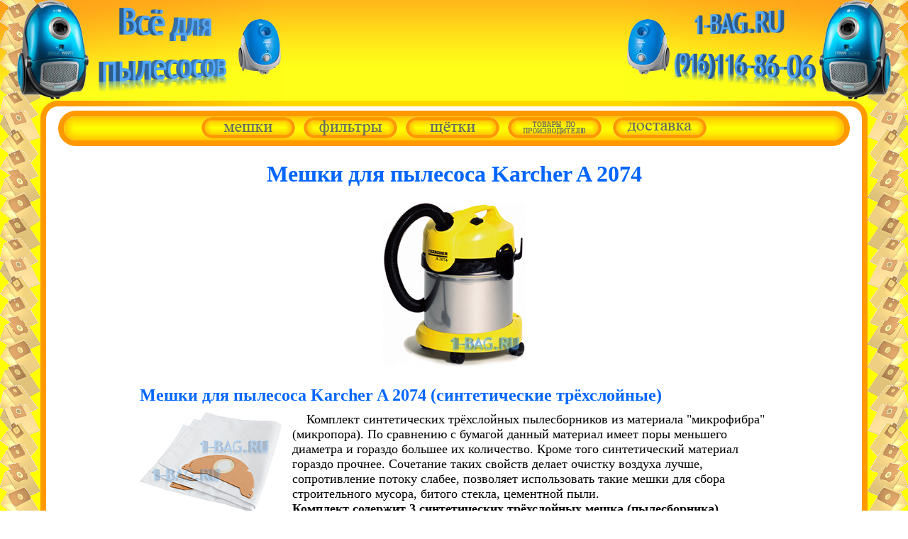

--- FILE ---
content_type: text/html; charset=utf-8
request_url: https://1-bag.ru/bags/karcher/a_2074/
body_size: 6703
content:
 <!DOCTYPE html>
 <html lang="ru">


<head>
<title>Мешки для пылесоса Karcher A 2074 - синтетические высокого качества с доставкой</title>
<meta name="viewport" content="width=device-width, initial-scale=1">
<link rel="icon" href="https://1-bag.ru/favicon.bmp" type="image/bmp">
<!--
<meta charset="Windows-1251">
-->
<meta charset="UTF-8">

<meta name="description" content="Рекомендации как подобрать и купить мешки (пылесборники) для пылесоса Karcher A 2074. У нас вы можете купить синтетические мешки-пылесборники высокого качества по низкой цене с доставкой.">
<meta name="keywords" content="мешки, пылесборники, karcher, a 2074, бумажные, одноразовые, синтетические, многоразовые, купить, выбрать">
<!--
- - - - Highslide JS code part 1 - - - -
-->

<script src="/highslide/highslide.js"></script>
<link rel="stylesheet" type="text/css" href="/highslide/highslide.css">

<script>
    hs.graphicsDir = '/highslide/graphics/';
    hs.outlineType = 'rounded-white';
</script>

<script>
cookieList = document.cookie.split("; ");
for (var i = 0; i < cookieList.length; i ++)
 {
   ht1 = cookieList[i].split("=");
	if (ht1[0].indexOf('0**') == -1)
	{
      document.cookie = ht1[0] + "=;expires=Thu, 01 Jan 1970 00:00:00 GMT; domain=1-bag.ru";
    }
 }	
//alert (document.cookie); 
</script>
<!--
- - - - End of Highslide JS code part 1 - - - -
-->

<!-- блок козины №1 -->
<script src="/basket.js"></script>
<!-- конец блока корзины №1 -->

</head>
<body id="body" style="margin: 0; border: 0px solid blue;">
<!-- шапка -->
<div style="text-align: center;">
<a href="tel:+7 (916) 116 86 06" style="cursor: default;">
<table id="header" style="width: 100%; border-collapse: collapse; border: 0px solid red; margin: 0; table-layout: fixed;">
<tr>
<td id="header_l" style="width: 110px; height: 150px; border: 0px solid blue; padding: 0px; margin: 0px; vertical-align: top; background-image: url(/index.files/bg1.jpg); background-repeat: no-repeat;"><img id="header_l_img" alt="" style="vertical-align: top;" src="/index.files/text_l.png"></td>
<td id="header_c" style="border: 0px solid green; padding: 0px; margin: 0px; background-image: url(/index.files/bg2.png);"><img id="header_c_img" alt="" style="border: 0px solid red;" src="/index.files/text_c.png"></td>
<td id="header_r" style="width: 110px; height: 150px; border: 0px solid blue; padding: 0px; vertical-align: top; background-image: url(/index.files/bg3.jpg); background-repeat: no-repeat;"><img id="header_r_img" alt="" style="vertical-align: top;" src="/index.files/text_r.png"></td>
</tr>
</table>
</a>
</div>
<!-- конец шапки -->

<!-- main_table -->
<table id="main_table" style="width: 100%; border-collapse: collapse; border: 0px solid red; margin: 0; text-align: center;">
<tr style="height: 56px;">
<td id="main_table_l" rowspan="3" style="padding: 0; margin: 0; border: 0px solid blue; width: 0px; height: 57px; background-color: yellow; background-image: url(/index.files/texture_l.png); background-repeat: repeat-y;"></td>
<td colspan="3" style="border: 0px solid red; margin: 0; padding: 0;">
<header style="border: 0px solid grey;">
<table style="border-collapse: collapse; border: 0px solid red; margin: 0; padding: 0;">
<tr>
<td id="main_table_l_1" style="padding: 0; border: 0px solid blue; width: 25px; background-color: yellow; background-image: url(/index.files/l_t.png);"></td>
<td style="padding: 0; border: 0px solid blue; background-color: white;">
<!-- кнопки -->
<table style="width: 100%; border: 0px solid blue; margin-top: 6px; padding: 0; border-collapse: collapse; table-layout: fixed;">
<tr>
<td style="height: 50px; width: 25px; border: 0px solid blue; padding: 0; background-image: url(/index.files/button_l.png);"></td>
<td style="border: 0px solid blue; text-align: center; background-image: url(/index.files/button_m.png); padding-top: 4px;">
<nav>

<span id="buttons_on">
<a href='/index.html'><img alt="" src='/index.files/bags_1.png' 
   onmouseover="src='/index.files/bags_2.png'"
   onmouseout="src='/index.files/bags_1.png'"
   onmousedown="src='/index.files/bags_3.png'"
   onclick="src='/index.files/bags_1.png'"></a>&nbsp;&nbsp;

<a href='/filters.html'><img alt="" src='/index.files/filters_1.png' 
   onmouseover="src='/index.files/filters_2.png'"
   onmouseout="src='/index.files/filters_1.png'"
   onmousedown="src='/index.files/filters_3.png'"
   onclick="src='/index.files/filters_1.png'"></a>&nbsp;&nbsp;

<a href='/nozzles'><img alt="" src='/index.files/nozzles_1.png' 
   onmouseover="src='/index.files/nozzles_2.png'"
   onmouseout="src='/index.files/nozzles_1.png'"
   onmousedown="src='/index.files/nozzles_3.png'"
   onclick="src='/data/1.gif'"></a>&nbsp;&nbsp;
   
<div id="manufacturers" style="position: relative; display: inline; z-index: 2;"><img alt="" src='/index.files/manufacturers.png' 
   onmouseover="document.getElementById('catalog_m').style.visibility = 'visible'"
   onmouseout="document.getElementById('catalog_m').style.visibility = 'hidden'">
   <ul id="catalog_m" style="position: absolute; top: 0; visibility: hidden; margin: 0; padding: 10px 10px 10px 30px; border: 4px solid #ff9900; border-radius: 20px 20px 20px 20px; background: linear-gradient(#ffcb00, #fff300, #fff300, #fffd00, #fffd00, #fff300, #ffcb00); white-space: nowrap; text-align: left; font-size: x-large; color: #666666;"
   onmouseover="document.getElementById('catalog_m').style.visibility = 'visible'"
   onmouseout="document.getElementById('catalog_m').style.visibility = 'hidden'">

   <li><a href='/vesta' style="color: #666666; text-decoration: none;"
   onmouseover="style.color='#000000'"
   onmouseout="style.color='#666666'">продукция Vesta filter</a></li>
   <li><a href='/komforter' style="color: #666666; text-decoration: none;"
   onmouseover="style.color='#000000'"
   onmouseout="style.color='#666666'">продукция Комфортер</a></li>   
   <li><a href='/ks' style="color: #666666; text-decoration: none;"
   onmouseover="style.color='#000000'"
   onmouseout="style.color='#666666'">продукция KS</a></li>
   <!--   
   <li><a href='/delivery.html' style="color: #666666; text-decoration: none;"
   onmouseover="style.color='#000000'"
   onmouseout="style.color='#666666'">Ozon<i>e</i></a></li>
   --> 
   </ul>  
  
</div>&nbsp;&nbsp;   
   
<a href='/delivery.html'><img alt="" src='/index.files/delivery_1.png' 
   onmouseover="src='/index.files/delivery_2.png'"
   onmouseout="src='/index.files/delivery_1.png'"
   onmousedown="src='/index.files/delivery_3.png'"
   onclick="src='/data/1.gif'"></a>
</span>
<div id="buttons_off" style="position: relative; display: none; z-index: 2;"><img alt="" src='/index.files/catalog_1.png' 
   onmouseover="document.getElementById('catalog').style.visibility = 'visible'"
   onmouseout="document.getElementById('catalog').style.visibility = 'hidden'">
   <ul id="catalog" style="position: absolute; top: 0; visibility: hidden; margin: 0; padding: 10px 10px 10px 30px; border: 4px solid #ff9900; border-radius: 20px 20px 20px 20px; background: linear-gradient(#ffcb00, #fff300, #fff300, #fffd00, #fffd00, #fff300, #ffcb00); white-space: nowrap; text-align: left; font-size: x-large; color: #666666;"
   onmouseover="document.getElementById('catalog').style.visibility = 'visible'"
   onmouseout="document.getElementById('catalog').style.visibility = 'hidden'">

   <li><a href='/index.html' style="color: #666666; text-decoration: none;"
   onmouseover="style.color='#000000'"
   onmouseout="style.color='#666666'">мешки для пылесоса</a></li>
   <li><a href='/filters.html' style="color: #666666; text-decoration: none;"
   onmouseover="style.color='#000000'"
   onmouseout="style.color='#666666'">фильтры для пылесоса</a></li>
   <li><a href='/nozzles' style="color: #666666; text-decoration: none;"
   onmouseover="style.color='#000000'"
   onmouseout="style.color='#666666'">насадки, трубки, шланги</a></li>
   <li><a href='/vesta' style="color: #666666; text-decoration: none;"
   onmouseover="style.color='#000000'"
   onmouseout="style.color='#666666'">продукция Vesta filter</a></li>
   <li><a href='/komforter' style="color: #666666; text-decoration: none;"
   onmouseover="style.color='#000000'"
   onmouseout="style.color='#666666'">продукция Комфортер</a></li>  
   <li><a href='/ks' style="color: #666666; text-decoration: none;"
   onmouseover="style.color='#000000'"
   onmouseout="style.color='#666666'">продукция KS</a></li>   
   <li><a href='/delivery.html' style="color: #666666; text-decoration: none;"
   onmouseover="style.color='#000000'"
   onmouseout="style.color='#666666'">доставка</a></li>
   </ul>   
</div>
</nav>
</td>
<td style="width: 25px; border: 0px solid blue; padding: 0; background-image: url(/index.files/button_r.png);"></td>
</tr>
</table>
<!-- конец кнопок -->
</td>
<td id="main_table_r_1" style="padding: 0; border: 0px solid blue; width: 25px; background-color: yellow; background-image: url(/index.files/r_t.png);"></td>
</table>
<table style="width: 100%; border: 0px solid red; padding: 0; margin: 0; border-collapse: collapse;">
<tr>
<td style="padding: 0; border: 0px solid blue; width: 25px; background-color: white; background-image: url(/index.files/l.png);"></td>
<td style="padding: 0; border: 0px solid red; background-color: white;">
<div style="text-align: center; border: 0px solid blue;">
<h1 style="color: #0066ff;">Мешки для пылесоса Karcher A 2074</h1>
</div>
</td>
<td style="padding: 0; border: 0px solid blue; width: 25px; background-color: white; background-image: url(/index.files/r.png);"></td>
</tr>
</table>
</header>

</td>
<td id="main_table_r" rowspan="3" style="padding: 0; border: 0px solid blue; width: 57px; background-color: yellow; background-image: url(/index.files/texture_r.png); background-repeat: repeat-y;"></td>


<tr>
<td style="padding: 0; border: 0px solid blue; width: 25px; background-color: white; background-image: url(/index.files/l.png); background-repeat: repeat-y;"></td>
<td style="padding: 0; border: 0px solid blue; background-color: white;">

<!-- content -->




<div style="text-align: center;">
<a href="/bags/karcher/a_2074/karcher_a_2074_1large.jpg " class="highslide" onclick="return hs.expand(this)">
 <img src="/bags/karcher/a_2074/karcher_a_2074_1small.jpg" style="width: 200px; height: 231px;" alt="Пылесос KARCHER A 2074 (фото 1)"/></a>
<span id="no_products" style="color: grey;"></span>
</div>
<table id="content_3" style="width: 80%; font-size: x-large; border: 0px solid red; margin: 20px auto 0px; table-layout: fixed; text-align: left;">
         <tr id="tr1">
		 <td id="tr1_td2" colspan="2" style="border: 0px solid blue;">
         <h2 style="font-size: x-large; margin: 0px 0px 10px 0px; color: #0066ff;">Мешки для пылесоса Karcher A 2074 (синтетические трёхслойные)</h2>
         <div id="tr1_td1" style="width: 205px; line-height: 0.8; border: 0px solid blue; float: left; margin: 0 10px 10px 0;">
         <a href="/accessories/filtero_kar_05/filtero_kar_05_large.jpg" class="highslide" onclick="return hs.expand(this)">
         <img src="/accessories/filtero_kar_05/filtero_kar_05_small.jpg" alt="Мешки для пылесоса Karcher A 2074 (синтетические трёхслойные)" style="width: 200px; height: 141px;" /></a>
         <br><span style="color: #0066ff; font-size: large;">цена: <span>230</span> руб</span><br><span style="color: #0066ff; font-size: large;">за комплект</span><br>
         <input type=text value="1" id="quantity1" size="2" style="margin-right: 4px; width: 16px;"><span style="color: #18B4DA; font-size: large;">компл.</span><br>
         <input value="в корзину" type="button" style="color: #18B4DA;" onclick="SetCookie('Мешки для пылесоса Karcher A 2074 (синтетические трёхслойные)', '0', '230', 'quantity1');"><br></div>
         <div style="font-size: large; margin-left: 10px; text-indent: 20px;">Комплект синтетических трёхслойных пылесборников из материала "микрофибра" (микропора). По сравнению с бумагой данный материал имеет поры меньшего диаметра и гораздо большее их количество. Кроме того синтетический материал гораздо прочнее. Сочетание таких свойств делает очистку воздуха лучше, сопротивление потоку слабее, позволяет использовать такие мешки для сбора строительного мусора, битого стекла, цементной пыли.<br><span style="font-weight: bold;">Комплект содержит 3 синтетических трёхслойных мешка (пылесборника) объёмом 5 литров.</span></div></td>
         </tr>
         <tr id="tr1_1">
         <td style="height: 40px;"></td>
         <td></td>
         </tr>
</table>
<script>var tr_main_r = 0</script>
<hr id="hr_dop">
<div id="div_dop" style="text-align: center;">Также имеeтся в продаже:</div>
<table style="margin: 0 auto 0;">
<tr><td id="tr_dop1"><span style="cursor: pointer;" onmouseover="this.style.opacity= 0.8" onmouseout="this.style.opacity= 1" onclick="window.location.href='/filters/karcher/a_2074'"><img src="/accessories/eur_khpmy_wd_2000/eur_khpmy_wd_2000_1small.jpg" width="120" height="130" alt=""></span></td><td><span id="tr_dop1_1" style="cursor: pointer; color: #0066cc; text-decoration: underline;" onmouseover="this.style.color='blue'" onmouseout="this.style.color='#0066cc'"
onclick="window.location.href='/filters/karcher/a_2074'">Фильтр для пылесоса Karcher A 2074 (патронный)</span></td></tr>
<tr><td id="tr_dop2"><span style="cursor: pointer;" onmouseover="this.style.opacity= 0.8" onmouseout="this.style.opacity= 1" onclick="window.location.href='/filters/karcher/a_2074'"><img src="/accessories/eur_khsm_wd_2000/eur_khsm_wd_2000_small.jpg" width="120" height="130" alt=""></span></td><td><span id="tr_dop2_1" style="cursor: pointer; color: #0066cc; text-decoration: underline;" onmouseover="this.style.color='blue'" onmouseout="this.style.color='#0066cc'"
onclick="window.location.href='/filters/karcher/a_2074'">Фильтр для пылесоса Karcher A 2074 (патронный моющийся)</span></td></tr>
</table><script>var tr_dop_r = 0</script>



<!-- end of content -->
</td>
<td style="padding: 0; border: 0px solid blue; width: 25px; background-color: white; background-image: url(/index.files/r.png); background-repeat: repeat-y;"></td>
</tr>

<tr style="border: 0px solid blue;">
<td style="padding: 0; border: 0px solid blue; height: 25px; background-color: yellow; background-image: url(/index.files/l_b.png);"></td>
<td style="padding: 0; border: 0px solid blue; height: 25px; background-color: white; background-image: url(/index.files/b.png);"></td>
<td style="padding: 0; border: 0px solid blue; height: 25px; background-color: yellow; background-image: url(/index.files/r_b.png);"></td>
</tr>
<tr style="border: 0px solid blue;">
<td colspan="5" style="border: 0px solid blue; text-align: center; height: 57px; background-color: yellow; background-image: url(/index.files/texture_b.png)">
<footer style="border: 0px solid red;">


<script>

var x1x = '1-buag&flfifst*c_o_m';
x1x = x1x.replace('u', '');
x1x = x1x.replace('&', '@');
x1x = x1x.replace('fl', 'l');
x1x = x1x.replace('fi', 'i');
x1x = x1x.replace('fst', 'st');
x1x = x1x.replace('*', '.');
x1x = x1x.replace('c_o_m', 'ru');
document.write('<b>наш e-mail: ', x1x,'</b>');


</script>
<br>
<!--LiveInternet counter--><script><!--
document.write("<a href='http://www.liveinternet.ru/click' "+
"target=_blank><img src='//counter.yadro.ru/hit?t40.6;r"+
escape(document.referrer)+((typeof(screen)=="undefined")?"":
";s"+screen.width+"*"+screen.height+"*"+(screen.colorDepth?
screen.colorDepth:screen.pixelDepth))+";u"+escape(document.URL)+
";"+Math.random()+
"' alt='' title='LiveInternet' "+
"border='0' width='31' height='31'><\/a>")
--></script><!--/LiveInternet-->


</footer>
</td>
</tr>
</table>
<!-- конец main_table -->

<script>
 if (document.getElementById('column_1'))
 {
  column_1_width = document.getElementById('column_1').offsetWidth;
  column_2_width = document.getElementById('column_2').offsetWidth;
  column_1_2_max_width = Math.max(column_1_width, column_2_width);
 } 
function setPage()
{
 client_width = document.documentElement.clientWidth;
 client_height = document.documentElement.clientHeight;
 main_table_l_width = document.getElementById('main_table_l').offsetWidth;
 main_table_l_1_width = document.getElementById('main_table_l_1').offsetWidth;
 

 
 
// alert('main_table_l_width ' + main_table_l_width + 'main_table_l_1_width ' + main_table_l_1_width);
 if (client_width > 1105)
  {
   document.getElementById('header_c_img').src = '/index.files/text_c_1.png';
   document.getElementById('header_c_img').style.width = document.getElementById('header_c_img').naturalWidth + 'px';   
   document.getElementById('header_c_img').style.display = 'inline';
   document.getElementById('header_l_img').style.display = 'inline';
   document.getElementById('header_r_img').style.display = 'inline';
   document.getElementById('header_l').style.width = 400 + 'px';
   document.getElementById('header_r').style.width = 400 + 'px';   
   document.getElementById('header_l').style.backgroundImage = 'url(/index.files/bg1_2.jpg)';
   document.getElementById('header_r').style.backgroundImage = 'url(/index.files/bg3_2.jpg)';
   document.getElementById('main_table_l_1').style.backgroundImage = 'url(/index.files/l_t.png)';
   document.getElementById('main_table_r_1').style.backgroundImage = 'url(/index.files/r_t.png)';
   document.getElementById('main_table_l').style.visibility = 'visible';
   document.getElementById('main_table_r').style.visibility = 'visible';
   document.getElementById('main_table_l').style.width = 57 + 'px';
   document.getElementById('main_table_r').style.width = 57 + 'px';
   if (document.getElementById('content_3')) document.getElementById('content_3').style.width = '80%';
  }
 if ((client_width <= 1105) && (client_width > 802))
  {
//   document.getElementById('header_c_img').src = 'index.files/text_c.png';	  
   document.getElementById('header_c_img').style.display = 'none';
   document.getElementById('header_l_img').style.display = 'inline';
   document.getElementById('header_r_img').style.display = 'inline';
   document.getElementById('header_l').style.width = 400 + 'px';
   document.getElementById('header_r').style.width = 400 + 'px';
   document.getElementById('header_l').style.backgroundImage = 'url(/index.files/bg1_1.jpg)';
   document.getElementById('header_r').style.backgroundImage = 'url(/index.files/bg3_1.jpg)';
   document.getElementById('main_table_l_1').style.backgroundImage = 'url(/index.files/l_t_1.png)';
   document.getElementById('main_table_r_1').style.backgroundImage = 'url(/index.files/r_t_1.png)';
   document.getElementById('main_table_l').style.visibility = 'hidden';
   document.getElementById('main_table_r').style.visibility = 'hidden';
   document.getElementById('main_table_l').style.width = 0 + 'px';
   document.getElementById('main_table_r').style.width = 0 + 'px';
   if (document.getElementById('content_3')) document.getElementById('content_3').style.width = '90%';
  }
 if (client_width < 802)
  {
   document.getElementById('header_c_img').src = '/index.files/text_c.png';
   (client_width > 462) ? document.getElementById('header_c_img').style.width = 242 + 'px' : document.getElementById('header_c_img').style.width = client_width - 110*2 + 'px';   
   document.getElementById('header_c_img').style.display = 'inline';
   document.getElementById('header_l_img').style.display = 'none';
   document.getElementById('header_r_img').style.display = 'none';
   document.getElementById('header_l').style.width = 110 + 'px';
   document.getElementById('header_r').style.width = 110 + 'px';
   document.getElementById('header_l').style.backgroundImage = 'url(/index.files/bg1.jpg)';
   document.getElementById('header_r').style.backgroundImage = 'url(/index.files/bg3.jpg)';
   document.getElementById('main_table_l_1').style.backgroundImage = 'url(/index.files/l_t_1.png)';
   document.getElementById('main_table_r_1').style.backgroundImage = 'url(/index.files/r_t_1.png)';
   document.getElementById('main_table_l').style.visibility = 'hidden';
   document.getElementById('main_table_r').style.visibility = 'hidden';
   document.getElementById('main_table_l').style.width = 0 + 'px';
   document.getElementById('main_table_r').style.width = 0 + 'px';
   if (document.getElementById('content_3')) document.getElementById('content_3').style.width = '100%';
  }

 if (client_width > 814)
  {
   document.getElementById('buttons_on').style.display = 'inline';
   document.getElementById('buttons_off').style.display = 'none';
   document.getElementById('catalog_m').style.left = Math.ceil((document.getElementById('manufacturers').offsetWidth - document.getElementById('catalog_m').offsetWidth)/2) + 'px';
  }
 if (client_width <= 814)
  {
   document.getElementById('buttons_on').style.display = 'none';
   document.getElementById('buttons_off').style.display = 'inline';
   document.getElementById('catalog').style.left = Math.ceil((document.getElementById('buttons_off').offsetWidth - document.getElementById('catalog').offsetWidth)/2) + 'px';
  }
  
 if (document.getElementById('column_1'))
 {
  columns_width = document.getElementById('columns').offsetWidth;
  document.getElementById('column_1').style.width = column_1_width + 'px';
  document.getElementById('column_2').style.width = column_2_width + 'px';
//  alert('column_1: ' + column_1_width + 'column_2: ' + column_2_width + 'columns: ' + columns_width);
  column_1_marginRight = Math.ceil((columns_width - column_1_width - column_2_width)/3);
  document.getElementById('column_1').style.marginRight = column_1_marginRight + 'px';
  if (columns_width < (column_1_width + column_2_width) + 20)
   {
    document.getElementById('column_1').style.marginRight = 0 + 'px';
	document.getElementById('column_1').style.width = column_1_2_max_width + 'px';
	document.getElementById('column_2').style.width = column_1_2_max_width + 'px';
//	alert('column_1: ' + column_1_width + 'column_2: ' + column_2_width + 'columns_max: ' + column_1_2_max_width);
//    alert('column_1: ' + column_1_width + 'column_2: ' + column_2_width + 'columns: ' + columns_width);
   } 

 }   
 
 document.getElementById("main_table").style.height = client_height-150 + "px";
 
 setTimeout('setPage()',20);

}

setPage();
</script>

<script>
acpr = document.getElementsByClassName("action_price")
if (acpr)
  {	
    changecolor = 0;
    function setAction()
     {
       if (changecolor == 0)
	     {
		   for( i = 0; i < acpr.length; i++)
		    {  
	          acpr[i].style.color = "red";
            }
		   changecolor = 1;
	     }
       else	  
	     {
		   for( i = 0; i < acpr.length; i++)
		    {  
	          acpr[i].style.color = "#0066ff";
            }			 
//	       acpr.style.color = "#0066ff";
//		   acpr_0.style.color = "#0066ff";
		   changecolor = 0;			 
         }
       setTimeout("setAction()",500);

     }

    setAction();
  }			 
</script>

<script>
br = document.getElementsByClassName("black_red")
if (br)
  {	
    changecol = 0;
    function setBlackRed()
     {
       if (changecol == 0)
	     {
		   for(i = 0; i < br.length; i++)
		    {  
	          br[i].style.color = "red";
//			  alert("ok");
            }
		   changecol = 1;
	     }
       else	  
	     {
		   for(i = 0; i < br.length; i++)
		    { 
//		      alert("ok1");
	          br[i].style.color = "black";
            }			 
//	       acpr.style.color = "#0066ff";
//		   acpr_0.style.color = "#0066ff";
		   changecol = 0;	           		   
         }
       setTimeout("setBlackRed()",500);

     }

    setBlackRed();
  }			 
</script>

<!-- блок козины №2 -->
<div id="t_basket" style="position: absolute; top: 210px; right: 85px; display: none; cursor: pointer; color: #18B4DA;"
 onmouseover="WriteTable();" onmouseout="document.getElementById('basket').style.display='none';">
 <img alt="" src=/index.files/basket.gif><b> Ваша корзина</b>
</div>
<table id="basket" style="position: absolute; top: 220px; right: 10px; display: none;
 border-collapse: collapse; z-index: 1;" onmouseover="this.style.display='inline'" onmouseout="this.style.display='none'">
<tr>
<td style="padding: 0;"><img alt="" style="display: block;" src="/index.files/basket_lt.png" ></td>
<td style="padding: 0; background-image: url(/index.files/basket_t.png);"></td>
<td style="padding: 0;"><img alt="" style="display: block;" src="/index.files/basket_rt.png"></td>
</tr>
<tr>
<td style="padding: 0; background-image: url(/index.files/basket_l.png);"></td>
<td id="cookieCell" style="padding: 0; background-image: url(/index.files/basket_bg.png);"></td>
<td style="padding: 0; background-image: url(/index.files/basket_r.png);"></td>
</tr>
<tr>
<td style="padding: 0;"><img alt="" style="display: block;" src="/index.files/basket_lb.png"></td>
<td style="padding: 0; background-image: url(/index.files/basket_b.png);"></td>
<td style="padding: 0;"><img alt="" style="display: block;" src="/index.files/basket_rb.png"></td>
</tr>
</table>
<script>
if (document.cookie != "") document.getElementById('t_basket').style.display='inline';
</script>

<div id="screen" style="position: absolute; top: 0; left: 0; width: 100%; display: none; background-color: black; z-index: 10;">
</div>
<div id="ordering_table" style="position: absolute; top: 20px; visibility: hidden; display: none; z-index: 11;">
<table style="border-collapse: collapse; ">
 <tr>
 <td style="padding: 0; display: block; width: 15px; height: 15px; border: 0px solid red;"><img alt="" src="/index.files/basket_lt.png"></td>
 <td style="padding: 0; border: 0px solid red; background-image: url(/index.files/basket_t.png);"></td>
 <td style="padding: 0; display: block; height: 15px; border: 0px solid red;"><img alt="" src="/index.files/basket_rt.png"></td>
 </tr>

 <tr>
 <td style="border: 0px solid red; background-image: url(/index.files/basket_l.png);"></td>
 <td id="orderingCell" style="background-image: url(/index.files/basket_bg.png);"></td>
 <td style="background-image: url(/index.files/basket_r.png);"></td>
 </tr>

 <tr>
 <td style="border: 0px solid red; background-image: url(/index.files/basket_l.png);"></td>
 <td style="text-align: right; border: 0px solid red; background-image: url(/index.files/basket_bg.png);">

  <form method=post action="https://1-bag.ru/sender.php">
  Имя: <input type="text" name="first_name" value="" style="width: 220px;" onkeypress="if(event.keyCode == 13) return false;"><br>
  Фамилия: <input type="text" name="last_name" value="" style="width: 220px; margin-top: 3px;" onkeypress="if(event.keyCode == 13) return false;"><br>
  E-mail: <input type="email" name="email" value="" style="width: 220px; margin-top: 3px;" onkeypress="if(event.keyCode == 13) return false;"><br>
  1-Контактный телефон: <input type="tel" name="phone1" value="" style="width: 220px; margin-top: 3px;" onkeypress="if(event.keyCode == 13) return false;"><br>
  2-Контактный телефон: <input type="tel" name="phone2" value="" style="width: 220px; margin-top: 3px;" onkeypress="if(event.keyCode == 13) return false;"><br>
  Город/нас.пункт: <input type="text" name="town" value="" style="width: 220px; margin-top: 3px;" onkeypress="if(event.keyCode == 13) return false;"><br>
  Метро (для Москвы): <input type="text" name="metro" value="" style="width: 220px; margin-top: 3px;" onkeypress="if(event.keyCode == 13) return false;"><br>
  Улица: <input type="text" name="street" value="" style="width: 220px; margin-top: 3px;" onkeypress="if(event.keyCode == 13) return false;"><br>
  Дом: <input type="text" name="house" value="" style="width: 220px; margin-top: 3px;" onkeypress="if(event.keyCode == 13) return false;"><br>
  Корпус: <input type="text" name="building" value="" style="width: 220px; margin-top: 3px;" onkeypress="if(event.keyCode == 13) return false;"><br>
  Подъезд: <input type="text" name="entrance" value="" style="width: 220px; margin-top: 3px;" onkeypress="if(event.keyCode == 13) return false;"><br>
  Этаж: <input type="text" name="floor" value="" style="width: 220px; margin-top: 3px;" onkeypress="if(event.keyCode == 13) return false;"><br>
  Квартира / Офис: <input type="text" name="flat" value="" style="width: 220px; margin-top: 3px;" onkeypress="if(event.keyCode == 13) return false;"><br>
  Домофон / Код: <input type="text" name="intercom" value="" style="width: 220px; margin-top: 3px;" onkeypress="if(event.keyCode == 13) return false;"><br><br>
  Не забудьте оставить контактный <b>телефон</b>.<br>
  Если указываете контактный телефон не Московского региона, пожалуйста, <br>оставляйте <b>E-mail</b>.<br><br>
  Комментарии к заказу: <br><textarea name="order_comment" style="width: 99%; height: 80px; margin: 3px auto 0;"></textarea><br><br>
  <button type="submit" style='float: left;'>отправить<br>заказ</button> 
  </form>
  <button onclick='DeleteOrdering()' style='float: right;'>отменить<br>оформление</button>

 </td>
 <td style="background-image: url(/index.files/basket_r.png);"></td>
 </tr>
 <tr>
 <td style="padding: 0; display: block; width: 15px; height: 15px; border: 0px solid red;"><img alt="" src="/index.files/basket_lb.png"></td>
 <td style="background-image: url(/index.files/basket_b.png);"></td>
 <td style="padding: 0; display: block; width: 15px; height: 15px; border: 0px solid red;"><img alt="" src="/index.files/basket_rb.png"></td>
 </tr>
 </table>
</div><!-- конец блока корзины №2 -->

<!-- блок удаления отсутствующих товаров -->
<script>
faderno1 = 'e';
faderno2 = 'n';
faderno3 = 'x';
faderno4 = 'o';
faderno5 = 'y';
faderno6 = 'n';
faderno = faderno6 + faderno5 + faderno4 + faderno3 + faderno2 + faderno1;
faderno = faderno.replace('y','');
faderno = faderno.replace('x','');

faderno7 = 'к сожа+лению';
faderno8 = 'пылеgсоса';
faderno9 = 'сейhчас';
faderno10 = 'мешков для';
faderno11 = 'данного';
faderno12 = 'xyz';
faderno13 = faderno7 + ', ' + faderno9 + ' ' + faderno10 + ' ' + faderno11 + ' ' + faderno8 + ' ' + faderno12;
faderno14 = faderno13.replace('+','');
faderno14 = faderno14.replace('g','');
faderno14 = faderno14.replace('h','');
faderno14 = faderno14.replace('x','н');
faderno14 = faderno14.replace('y','е');
faderno14 = faderno14.replace('z','т');
faderno15 = faderno14.replace('мешков','фильтров');


//document.write(faderno14);
//document.write(faderno15);
if (tr_main_r != 0)
  {
    opacity = 1;
    setTimeout('fader_main()',1000);
  }

function fader_main()
  {
    opacity = opacity - 0.02;
    for (i=0; i<tr_main.length; i++)
      {
        document.getElementById(tr_main[i]+'_td1').style.opacity = opacity;
        document.getElementById(tr_main[i]+'_td2').style.opacity = opacity;
      }
    if (opacity > 0)
      {
        setTimeout('fader_main()',50);
      }
    else
      {
        for (i=0; i<tr_main.length; i++)
         {
           document.getElementById(tr_main[i]).style.display = faderno;
           document.getElementById(tr_main[i]+'_1').style.display = faderno;
         }
        if (tr_main_r == 2) document.getElementById('no_products').innerHTML = '<br><br>' + faderno14;
        if (tr_main_r == 3) document.getElementById('no_products').innerHTML = '<br><br>' + faderno15;
      }    
  }

if (tr_dop_r != 0)
  {
    opacity1 = 1;
    setTimeout('fader_dop()',1000);
  }

function fader_dop()
  {
    opacity1 = opacity1 - 0.02;
    for (i=0; i<tr_dop.length; i++)
      {
        document.getElementById(tr_dop[i]).style.opacity = opacity1;
        document.getElementById(tr_dop[i]+'_1').style.opacity = opacity1;
      }
    if (opacity1 > 0)
      {
        setTimeout('fader_dop()',50);
      }
    else
      {
        for (i=0; i<tr_dop.length; i++)
         {
           document.getElementById(tr_dop[i]).style.display = faderno;
           document.getElementById(tr_dop[i]+'_1').style.display = faderno;
         }
        if (tr_dop_r == 3) document.getElementById('hr_dop').style.display = faderno;
        if (tr_dop_r == 3) document.getElementById('div_dop').style.display = faderno;
      }    
  }
</script>
<!-- конец блока удаления отсутствующих товаров -->